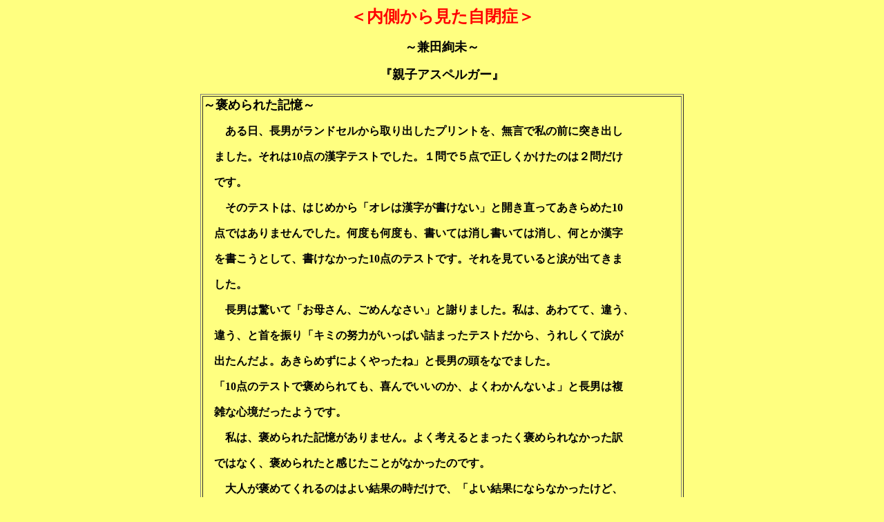

--- FILE ---
content_type: text/html
request_url: http://matumoto-t.blue.coocan.jp/utigawajihei468.html
body_size: 4336
content:
<HTML>
<HEAD>
  <META NAME="GENERATOR" CONTENT="Adobe PageMill 2.0J Win">
  <META HTTP-EQUIV="Content-Type" CONTENT="text/html;CHARSET=x-sjis">
  <TITLE>Untitled Document</TITLE>
</HEAD>
<BODY BGCOLOR="#ffff80">

<P><CENTER></CENTER></P>

<P><CENTER></CENTER></P>

<P><CENTER><B><FONT COLOR="#ff0000" SIZE=+2>＜内側から見た自閉症＞</FONT></B></CENTER></P>

<P><CENTER></CENTER></P>

<P><CENTER><B><FONT SIZE=+1>～兼田絢未～</FONT></B></CENTER></P>

<P><CENTER><B><FONT SIZE=+1>『親子アスペルガー』</FONT></B></CENTER></P>

<P><CENTER><TABLE WIDTH="700" BORDER="1" CELLSPACING="2" CELLPADDING="0"
HEIGHT="184">
<TR>
<TD WIDTH="100%" HEIGHT="177"><P><B><FONT SIZE=+1>～褒められた記憶～</FONT></B></P>

<P></P>

<P><B>　　ある日、長男がランドセルから取り出したプリントを、無言で私の前に突き出し</B></P>

<P><B>　ました。それは10点の漢字テストでした。１問で５点で正しくかけたのは２問だけ</B></P>

<P><B>　です。</B></P>

<P><B>　　そのテストは、はじめから「オレは漢字が書けない」と開き直ってあきらめた10</B></P>

<P><B>　点ではありませんでした。何度も何度も、書いては消し書いては消し、何とか漢字</B></P>

<P><B>　を書こうとして、書けなかった10点のテストです。それを見ていると涙が出てきま</B></P>

<P><B>　した。</B></P>

<P><B>　　長男は驚いて「お母さん、ごめんなさい」と謝りました。私は、あわてて、違う、</B></P>

<P><B>　違う、と首を振り「キミの努力がいっぱい詰まったテストだから、うれしくて涙が</B></P>

<P><B>　出たんだよ。あきらめずによくやったね」と長男の頭をなでました。</B></P>

<P><B>　「10点のテストで褒められても、喜んでいいのか、よくわかんないよ」と長男は複</B></P>

<P><B>　雑な心境だったようです。</B></P>

<P><B>　　私は、褒められた記憶がありません。よく考えるとまったく褒められなかった訳</B></P>

<P><B>　ではなく、褒められたと感じたことがなかったのです。</B></P>

<P><B>　　大人が褒めてくれるのはよい結果の時だけで、「よい結果にならなかったけど、</B></P>

<P><B>　よく努力したね」と認めてくれる人はいませんでした。</B></P>

<P><B>　　私は結果より、努力を褒められたかったのだと思います。</B></P>

<P><B>　　世の中は、結果や成果だけで判断されることが多いです。大人になれば、そうい</B></P>

<P><B>　う世の中を生き抜かなければなりません。私は、結果だけでなく、そこに至る過程</B></P>

<P><B>　の努力を認められる存在でありたいと思います。それは、幼い頃の私が何よりも一</B></P>

<P><B>　番欲しかった存在なのです。</B></P>

<P><B>　　　　　　　　　　○</B></P>

<P>　筆者は、３７歳でアスペルガーと診断され、ふたりの子供もアスペルガーと診断されている。</P>

<P>　とてもいいエピソードなのだが、この筆者の考えは、まったく妥当なものであり、アスペルガ</P>

<P>ーであるかどうかなどは、関係ないと言えるくらい、<B>母親としてまっとうなものだ。</B>子供のテ</P>

<P>ストの点に一喜一憂する定型発達者の母親（父親）は多いものだ。</P>

<P>　ところで、アスペルガーの人は、「空気が読めない」「人の気持ちの裏が読めない」と一般に</P>

<P>言われているわけだが、本当のところはどうなのだろうか。</P>

<P>　このお母さんは、子供の気持ちがちゃんとわかって、子供を褒めることができている。</P>

<P>　これは、このお母さんが、自分の子供の頃（アスペルガーで苦労した記憶）を重ね合わせて、</P>

<P>子供のことを考えることができているからだ。子供の<B>「気持ちが読めていない」とは言えな</B></P>

<P><B>いと思う。</B></P>

<P><B>　　　　　　　　　　○</B></P>

<P>　手前味噌なのだが、僕の息子も、小学生の頃、発達障害の要素の強い子だった。「ボーダー」</P>

<P>くらいの子かなあ、と内心では思っていた。字を書くのも難しく、ノートもうまく取れなかっ</P>

<P>た。同じノートに、突然、違う教科のことを書いていたりしていた。</P>

<P>　その子も、来年は大学受験なのだが、この間、自動車に乗って話をしていたら、<B>「友達にノ</B></P>

<P><B>ートを貸してくれと言われた」</B>、と言っていた。</P>

<P>　僕は、思わず内心で、感慨に耽っていた。</P>

<P>　<B>そうか、そんなこと言われるようになったのかあ、</B>と。</P>

<P>　もちろん、「ノートを貸してくれ」と言われたことに感慨を感じたのではなく、そんなノート</P>

<P>が取れるようになるまで、この子にとって、どれだけたくさんの努力の時間が込められている</P>

<P>か、その過程を、僕が知っているからだ。</P>

<P>　兼田絢未さんの言われることは、まっとうなことだ。</P>

<P>　「結果」や「損得」ばかりで、人間が評価される社会など、無味乾燥で、面白くもなんともな</P>

<P>いではないか。　</P>

<P>　（この項、了）</TD></TR>
</TABLE>
</CENTER></P>

<P><CENTER><A HREF="utiijihyosi.html"><B><FONT SIZE=+1>もどる</FONT></B></A></CENTER>
</BODY>
</HTML>
